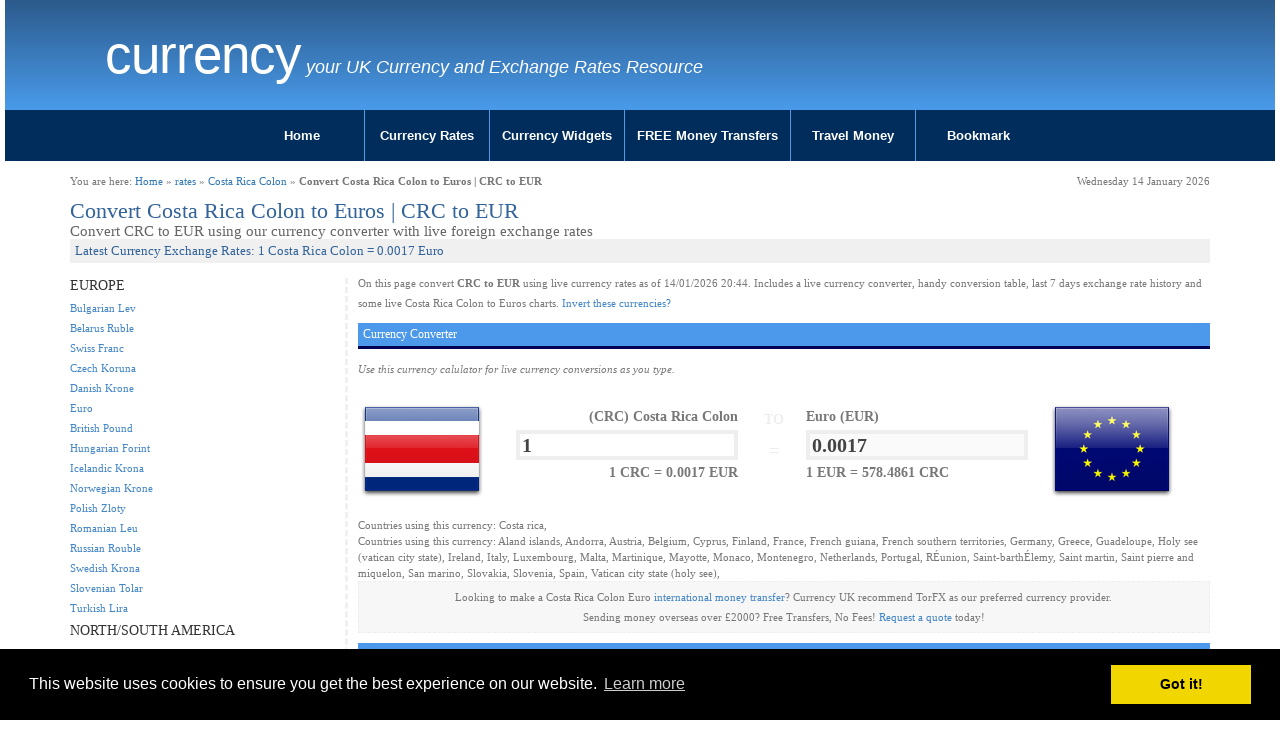

--- FILE ---
content_type: text/html; charset=UTF-8
request_url: https://www.currency.me.uk/convert/crc/eur
body_size: 5432
content:
<!DOCTYPE html>
<html>
<head>
    <meta charset="utf-8">
    <meta http-equiv="X-UA-Compatible" content="IE=edge">
    <meta name="viewport" content="width=device-width, initial-scale=1">
<title>Convert Costa Rica Colon to Euros | CRC to EUR Currency Converter</title>
<meta name="description" content="Convert Costa Rica Colon to Euros otherwise known as CRC to EUR. Live conversions at of January 2026" />
<meta name="keywords" content="CRC to EUR | Convert Costa Rica Colon to Euros - Exchange Calculator" />
<meta name="google-site-verification" content="PqWFftVyIftL8nk4N5nZBp6kE1_JrmXYTS-zNCQe3Qg" />

<link href="/style.css" rel="stylesheet" type="text/css" media="screen" />
<link href="/css/cmuk.min.css" rel="stylesheet" />
<script type="text/javascript">var switchTo5x=true;</script>

<link rel="icon" href="/favicon.ico" type="image/x-icon" />

<link rel="stylesheet" type="text/css" href="//cdnjs.cloudflare.com/ajax/libs/cookieconsent2/3.0.3/cookieconsent.min.css" />
<script src="//cdnjs.cloudflare.com/ajax/libs/cookieconsent2/3.0.3/cookieconsent.min.js"></script>
<script>
window.addEventListener("load", function(){
window.cookieconsent.initialise({
  "palette": {
    "popup": {
      "background": "#000"
    },
    "button": {
      "background": "#f1d600"
    }
  },
  "content": {
    "href": "https://www.currency.me.uk/privacy.html"
  }
})});
</script>
<!-- Google tag (gtag.js) -->
<script async src="https://www.googletagmanager.com/gtag/js?id=G-NMYKZVQLVJ"></script>
<script>
  window.dataLayer = window.dataLayer || [];
  function gtag(){dataLayer.push(arguments);}
  gtag('js', new Date());

  gtag('config', 'G-NMYKZVQLVJ');
</script>
</head>
<body>

<div class="container-fluid">
	<div class="row">
		<div class="col-sx-24 col-sm-24 col-md-24 col-lg-24">
			<div id="header" class="blue-gradient">
				<div class="row">
					<div class="container">
					<div class="col-xs-24 col-sm-20 col-md-20 col-lg-20">
						<div id="logo">
							<h2 class="logo-title"><a href="https://www.currency.me.uk/">Currency   </a></h2>
							<p class="logo-tagline">your UK Currency and Exchange Rates Resource</p>
						</div>
					</div>
					<div class="col-xs-24 col-sm-4 col-md-4 col-lg-4">
						<div class="pull-right socialicons">
							<span class='st_fblike_vcount' displaytext='Facebook Like' st_url='https://www.currency.me.uk'></span>
							<span class='st_plusone_vcount' displaytext='Google +1' st_url='https://www.currency.me.uk'></span>
						</div>
					</div>
					</div>
				</div>
			</div>
		</div>
	</div>
	<div class="row">
		<div class="col-sx-24 col-sm-24 col-md-24 col-lg-24">

			<div id="menumain">
				<div id="menumain-inner">
					<div class="menu">
<ul class="nav">
<li><a href="/">Home</a></li>
<li><a href="/currency-rates.html">Currency Rates</a></li>
<li><a href="/widgets/currency-rates-table.html">Currency Widgets</a></li>
<li><a href="/go/loading.php?q=currency-torfx" rel="nofollow" target="new">FREE Money Transfers</a></li>
<li><a href="/go/loading.php?q=currency-torfx" rel="nofollow" target="new">Travel Money</a></li>
<li><a href="#">Bookmark</a></li>
</ul>					</div>
				</div>
			</div>
		</div>
	</div>
</div>

<div class="container">
	<div class="row">
		<div class="col-sx-24 col-sm-24 col-md-24 col-lg-24">
			<div id="content" class="content">

				<div class="row">
					<div class="col-sx-12 col-sm-12 col-md-12 col-lg-12">
						<div id="#breadcrumb-right">You are here: <a href="/">Home</a> &raquo; <a href="/currency-rates.html">rates</a> &raquo; <a href="/rates/crc-costa-rica-colon">Costa Rica Colon</a> &raquo; <b>Convert Costa Rica Colon to Euros | CRC to EUR</b></div>
					</div>
					<div class="col-sx-12 col-sm-12 col-md-12 col-lg-12 ">
						<div id="#breadcrumb-right" class="pull-right">Wednesday 14 January 2026</div>
					</div>
				</div>
				<div class="content-inner">
				<!-- google_ad_section_start -->


<div id="convert">

<div id="h1container"><h1>Convert Costa Rica Colon to Euros | CRC to EUR</h1></div>
<div id="h2container"><h2>Convert CRC to EUR using our currency converter with live foreign exchange rates</h2></div>
<div id="h3container"><h3>Latest Currency Exchange Rates: 1 Costa Rica Colon = 0.0017 Euro</h3></div>


<div class="row">

        <div class="col-xs-24 col-sm-push-6 col-sm-18 col-md-18 col-lg-18">

		<div id="convertmain">

			<p>On this page convert <b>CRC to EUR</b> using live currency rates as of 14/01/2026 20:44. Includes a live currency converter, handy conversion table, last 7 days exchange rate history and some live Costa Rica Colon to Euros charts.
<a href="/convert/eur/crc">Invert these currencies?</a>
			</p>


<script type="text/javascript">var val1 = '1.1538601095804';
 var val2 = '667.49204890131';
</script>
<script type="text/javascript" src="/calculator.js"></script>

<h4>Currency Converter</h4>
<p><i>Use this currency calulator for live currency conversions as you type.</i></p>
<form action="" method="POST" name="converter">

			<div class="row">
				<div class="col-xs-24 col-sm-24 col-md-24 col-lg-24">

					<div id="tofrom" class="row">
						<div id="tofrom1" class="col-xs-1 col-sm-1 col-md-1 col-lg-2">
							<img src="/images/flags/128/cr.png" alt="cr" class="img-responsive">
						</div>
						<div id="tofrom2" class="col-xs-4 col-sm-4 col-md-4 col-lg-3">
							<div id="tofrom2a">
								<span class="ccytitle">(CRC) Costa Rica Colon</span>
								<input id="from" name="from" value="CRC" type="hidden">
								<input onkeyup="calcAnswer();" id="amount" name="amount" value="1">
								<span class="mini ccyrate"><b>1 CRC = 0.0017 EUR</b></span>
							</div>

						</div>
						<div id="tofrom3" class="col-xs-2 col-sm-2 col-md-2 col-lg-2">
							<span id="spanto">TO</span>
							<span id="spanequals2">=</span>
						</div>
						<div id="tofrom4" class="col-xs-4 col-sm-4 col-md-4 col-lg-3">
							<div id="tofrom4a">
								<span class="ccytitle">Euro (EUR)</span>
								<input id="to" name="to" value="EUR" type="hidden">
								<input id="answer" name="answer" value="0.0017" disabled>
								<span class="mini ccyrate"><b>1 EUR = 578.4861 CRC</b></span>
							</div>
						</div>
						<div id="tofrom5" class="col-xs-1 col-sm-1 col-md-1 col-lg-2">
							<img src="/images/flags/128/europeanunion.png" alt="CRC EUR" class="img-responsive">
						</div>
					</div>
				</div>

			</div>

		</div>
		</form>


		<div style="width:100%">Countries using this currency: Costa rica, </div>
		<div style="width:100%">Countries using this currency: Aland islands, Andorra, Austria, Belgium, Cyprus, Finland, France, French guiana, French southern territories, Germany, Greece, Guadeloupe, Holy see (vatican city state), Ireland, Italy, Luxembourg, Malta, Martinique, Mayotte, Monaco, Montenegro, Netherlands, Portugal, RÉunion, Saint-barthÉlemy, Saint martin, Saint pierre and miquelon, San marino, Slovakia, Slovenia, Spain, Vatican city state (holy see), </div>


		<p class="transfer">Looking to make a Costa Rica Colon Euro <a href="/go/loading.php?q=currency-torfx" rel="nofollow" target="_new">international money transfer</a>? Currency UK recommend TorFX as our preferred currency provider.<br />
	Sending money overseas over &pound;2000? Free Transfers, No Fees! <a href="/go/loading.php?q=currency-torfx" rel="nofollow" target="_new">Request a quote</a> today!</p>


<h4>Exchange Rate History For Converting Costa Rica Colon (CRC) to Euros (EUR)</h4>
<p><i>The last 14 days currency values...</i></p>
<table width="50%" style="float:left;">
<tr style="background-color:#eeeeee;
"><td>Tue 13/01/26</td><td>13th January 2026 </td><td>1 CRC = <b>0.0017</b> EUR</td></tr><tr style="background-color:#ffffff;
"><td>Mon 12/01/26</td><td>12th January 2026 </td><td>1 CRC = <b>0.0017</b> EUR</td></tr><tr style="background-color:#eeeeee;
"><td>Sun 11/01/26</td><td>11th January 2026 </td><td>1 CRC = <b>0.0017</b> EUR</td></tr><tr style="background-color:#ffffff;
"><td>Sat 10/01/26</td><td>10th January 2026 </td><td>1 CRC = <b>0.0017</b> EUR</td></tr><tr style="background-color:#eeeeee;
"><td>Fri 09/01/26</td><td>9th January 2026 </td><td>1 CRC = <b>0.0017</b> EUR</td></tr><tr style="background-color:#ffffff;
"><td>Thu 08/01/26</td><td>8th January 2026 </td><td>1 CRC = <b>0.0017</b> EUR</td></tr><tr style="background-color:#eeeeee;
"><td>Wed 07/01/26</td><td>7th January 2026 </td><td>1 CRC = <b>0.0017</b> EUR</td></tr></table>
<table width="50%" style="float:right;">
<tr style="background-color:#ffffff;
"><td>Tue 06/01/26</td><td>6th January 2026 </td><td> 1 CRC = <b>0.0017</b> EUR</td></tr><tr style="background-color:#eeeeee;
"><td>Mon 05/01/26</td><td>5th January 2026 </td><td> 1 CRC = <b>0.0017</b> EUR</td></tr><tr style="background-color:#ffffff;
"><td>Sun 04/01/26</td><td>4th January 2026 </td><td> 1 CRC = <b>0.0017</b> EUR</td></tr><tr style="background-color:#eeeeee;
"><td>Sat 03/01/26</td><td>3rd January 2026 </td><td> 1 CRC = <b>0.0017</b> EUR</td></tr><tr style="background-color:#ffffff;
"><td>Fri 02/01/26</td><td>2nd January 2026 </td><td> 1 CRC = <b>0.0017</b> EUR</td></tr><tr style="background-color:#eeeeee;
"><td>Thu 01/01/26</td><td>1st January 2026 </td><td> 1 CRC = <b>0.0017</b> EUR</td></tr><tr style="background-color:#ffffff;
"><td>Wed 31/12/25</td><td>31st December 2025 </td><td> 1 CRC = <b>0.0017</b> EUR</td></tr></table>

<!--<p><i>The previous 12 months currency statistics...</i></p>
<table width="100%">statstable
</table>-->

<div style="margin:10px 0;"><a href="/go/loading.php?q=currency-torfx" rel="nofollow" target="_new"><img src="/images/728x90_emigrating.gif" border="0" class="img-responsive"></a></div>

		<script type="text/javascript" src="//ajax.googleapis.com/ajax/libs/jquery/1.4.2/jquery.min.js"></script>
		<script type="text/javascript" src="/highcharts/js/highcharts.js"></script>
		<script type="text/javascript" src="/highcharts/js/modules/exporting.js"></script>
		<script type="text/javascript">var iso1 = 'CRC';
 var iso2 = 'EUR';
 var t = '90';
</script>
		<script type="text/javascript" src="/charts-fetch.js"></script>
		<script type="text/javascript" src="https://www.highcharts.com/highslide/highslide.config.js" charset="utf-8"></script>
		<link rel="stylesheet" type="text/css" href="https://www.highcharts.com/highslide/highslide.css" />

		<a name="charts"></a><h4>Currency Charts</h4>
		<form action="#charts" method="post" name="time">
		<div class="clearfix">
			<div style="width:70%;height:50px;float:left;text-align:left;">
				<input name="t" type="hidden" value="90">
				<input onclick="document.time.t.value='7';this.form.submit();" type="button" value="7D">
				<input onclick="document.time.t.value='30';this.form.submit();" type="button" value="30D">
				<input onclick="document.time.t.value='90';this.form.submit();" type="button" value="90D">
				<input onclick="document.time.t.value='365';this.form.submit();" type="button" value="1Y">
				<input onclick="document.time.t.value='720';this.form.submit();" type="button" value="2Y">
			</div>
			<div style="width:30%;height:50px;float:left;text-align:right;">
				<input type="button" onclick="chart.print();" value="PRINT">
				<input type="button" onclick="chart.exportChart();" value="SAVE">
			</div>

		</div>
		<div style="clear:both;"></div>
		<div id="container" style="width: 100%; height: 400px; border:1px solid #f0f0f0;margin: 0 auto;background: url(/images/loading.gif) no-repeat center center;"></div>

		</form>


<h4>Exchange Rate Today For Converting Costa Rica Colon to Euros - 1 CRC = 0.182 EUR</h4>
		<table width="100%" cellpadding="2" cellspacing="2" id="convert-today1" style="border:5px solid #f0f0f0;padding:5px;margin-bottom:20px;font: normal 11px arial">
		<tr><td class="iso"><b>Convert CRC:</b></td><td>1</td><td>10</td><td>50</td><td>100</td><td>500</td><td>1000</td></tr>
		<tr><td class="iso"><b>Into EUR:</b></td><td>0</td><td>0.02</td><td>0.09</td><td>0.17</td><td>0.86</td><td>1.73</td></tr>
		</table>

		<table width="100%" cellpadding="2" cellspacing="2" id="convert-today2" style="border:5px solid #f0f0f0;padding:5px;margin-bottom:20px;font: normal 11px arial">
		<tr><td class="iso"><b>Convert CRC:</b></td><td>2500</td><td>5000</td><td>7500</td><td>10000</td><td>50000</td><td>100000</td></tr>
		<tr><td class="iso"><b>Into EUR:</b></td><td>4.32</td><td>8.64</td><td>12.96</td><td>17.29</td><td>86.43</td><td>172.86</td></tr>
		</table>



<h4>Popular Costa Rica ColonExchange Rates</h4>
<div class="row">
        <div class="col-xs-24 col-sm-12 col-md-12 col-lg-12">
		<table>
<tr class="coltwo">
						<td align="right"><img src="/images/flags/32/gb.png" alt="UK to "></td>
						<td>Send Costa Rica Colon to UK</td>
						<td>1 Costa Rica Colon = <b>0.001</b> British Pound</td>
						</tr>
<tr class="coltwo">
						<td align="right"><img src="/images/flags/32/au.png" alt="Australia to "></td>
						<td>Send Costa Rica Colon to Australia</td>
						<td>1 Costa Rica Colon = <b>0.003</b> Australian Dollar</td>
						</tr>
<tr class="coltwo">
						<td align="right"><img src="/images/flags/32/it.png" alt="Italy to "></td>
						<td>Send Costa Rica Colon to Italy</td>
						<td>1 Costa Rica Colon = <b>0.002</b> Euro</td>
						</tr>
<tr class="coltwo">
						<td align="right"><img src="/images/flags/32/za.png" alt="South Africa to "></td>
						<td>Send Costa Rica Colon to South Africa</td>
						<td>1 Costa Rica Colon = <b>0.033</b> South African Rand</td>
						</tr>
<tr class="coltwo">
						<td align="right"><img src="/images/flags/32/th.png" alt="Thailand to "></td>
						<td>Send Costa Rica Colon to Thailand</td>
						<td>1 Costa Rica Colon = <b>0.063</b> Thai Baht</td>
						</tr>
<tr class="coltwo">
						<td align="right"><img src="/images/flags/32/ae.png" alt="UAE to "></td>
						<td>Send Costa Rica Colon to UAE</td>
						<td>1 Costa Rica Colon = <b>0.007</b> United Arab Emirates Dirham</td>
						</tr>
<tr class="coltwo">
						<td align="right"><img src="/images/flags/32/in.png" alt="India to "></td>
						<td>Send Costa Rica Colon to India</td>
						<td>1 Costa Rica Colon = <b>0.182</b> Indian Rupee</td>
						</tr>
</table>
	</div>
	<div class="col-xs-24 col-sm-12 col-md-12 col-lg-12">
		<table>
<tr class="coltwo">
						<td align="right"><img src="/images/flags/32/ca.png" alt="Canada to "></td>
						<td>Send Costa Rica Colon to Canada</td>
						<td>1 Costa Rica Colon = <b>0.003</b> Canadian Dollar</td>
						</tr>
<tr class="coltwo">
						<td align="right"><img src="/images/flags/32/us.png" alt="USA to "></td>
						<td>Send Costa Rica Colon to USA</td>
						<td>1 Costa Rica Colon = <b>0.002</b> US Dollar</td>
						</tr>
<tr class="coltwo">
						<td align="right"><img src="/images/flags/32/fr.png" alt="France to "></td>
						<td>Send Costa Rica Colon to France</td>
						<td>1 Costa Rica Colon = <b>0.002</b> Euro</td>
						</tr>
<tr class="coltwo">
						<td align="right"><img src="/images/flags/32/nz.png" alt="New Zealand to "></td>
						<td>Send Costa Rica Colon to New Zealand</td>
						<td>1 Costa Rica Colon = <b>0.004</b> New Zealand Dollar</td>
						</tr>
<tr class="coltwo">
						<td align="right"><img src="/images/flags/32/es.png" alt="Spain to "></td>
						<td>Send Costa Rica Colon to Spain</td>
						<td>1 Costa Rica Colon = <b>0.002</b> Euro</td>
						</tr>
<tr class="coltwo">
						<td align="right"><img src="/images/flags/32/tr.png" alt="Turkey to "></td>
						<td>Send Costa Rica Colon to Turkey</td>
						<td>1 Costa Rica Colon = <b>0.087</b> Turkish Lira</td>
						</tr>
<tr class="coltwo">
						<td align="right"><img src="/images/flags/32/de.png" alt="Germany to "></td>
						<td>Send Costa Rica Colon to Germany</td>
						<td>1 Costa Rica Colon = <b>0.002</b> Euro</td>
						</tr>

		</table>
	</div>
</div>

	</div>

        <div class="col-xs-24 col-sm-pull-18 col-sm-6 col-md-36 col-lg-6">

		<div id="convertmenu">
<h5>EUROPE</h5>
<ul><li><a href="/convert/crc/bgn">Bulgarian Lev</a></li>
<li><a href="/convert/crc/byr">Belarus Ruble</a></li>
<li><a href="/convert/crc/chf">Swiss Franc</a></li>
<li><a href="/convert/crc/czk">Czech Koruna</a></li>
<li><a href="/convert/crc/dkk">Danish Krone</a></li>
<li><a href="/convert/crc/eur">Euro</a></li>
<li><a href="/convert/crc/gbp">British Pound</a></li>
<li><a href="/convert/crc/huf">Hungarian Forint</a></li>
<li><a href="/convert/crc/isk">Icelandic Krona</a></li>
<li><a href="/convert/crc/nok">Norwegian Krone</a></li>
<li><a href="/convert/crc/pln">Polish Zloty</a></li>
<li><a href="/convert/crc/ron">Romanian Leu</a></li>
<li><a href="/convert/crc/rub">Russian Rouble</a></li>
<li><a href="/convert/crc/sek">Swedish Krona</a></li>
<li><a href="/convert/crc/sit">Slovenian Tolar</a></li>
<li><a href="/convert/crc/try">Turkish Lira</a></li>
</ul>
<h5>NORTH/SOUTH AMERICA</h5>
<ul><li><a href="/convert/crc/ars">Argentine Peso</a></li>
<li><a href="/convert/crc/bbd">Barbadian Dollar</a></li>
<li><a href="/convert/crc/bmd">Bermuda Dollar</a></li>
<li><a href="/convert/crc/brl">Brazilian Real</a></li>
<li><a href="/convert/crc/bsd">Bahamian Dollar</a></li>
<li><a href="/convert/crc/cad">Canadian Dollar</a></li>
<li><a href="/convert/crc/clp">Chilean Peso</a></li>
<li><a href="/convert/crc/cop">Colombian Peso</a></li>
<li><a href="/convert/crc/jmd">Jamaican Dollar</a></li>
<li><a href="/convert/crc/mxn">Mexican Peso</a></li>
<li><a href="/convert/crc/pen">Peruvian Nuevo Sol</a></li>
<li><a href="/convert/crc/ttd">Trinidad Tobago Dollar</a></li>
<li><a href="/convert/crc/usd">US Dollar</a></li>
<li><a href="/convert/crc/vef">Venezuelan bolivar</a></li>
<li><a href="/convert/crc/xcd">East Caribbean Dollar</a></li>
</ul>
<h5>ASIA/PACIFIC</h5>
<ul><li><a href="/convert/crc/aud">Australian Dollar</a></li>
<li><a href="/convert/crc/bdt">Bangladesh Taka</a></li>
<li><a href="/convert/crc/cny">Chinese Yuan</a></li>
<li><a href="/convert/crc/idr">Indonesian Rupiah</a></li>
<li><a href="/convert/crc/inr">Indian Rupee</a></li>
<li><a href="/convert/crc/jpy">Japanese Yen</a></li>
<li><a href="/convert/crc/krw">South Korean Won</a></li>
<li><a href="/convert/crc/lkr">Sri Lankan Rupee</a></li>
<li><a href="/convert/crc/myr">Malaysian Ringgit</a></li>
<li><a href="/convert/crc/npr">Nepalese Rupee</a></li>
<li><a href="/convert/crc/nzd">New Zealand Dollar</a></li>
<li><a href="/convert/crc/php">Philippine Peso</a></li>
<li><a href="/convert/crc/pkr">Pakistani Rupee</a></li>
<li><a href="/convert/crc/sgd">Singapore Dollar</a></li>
<li><a href="/convert/crc/thb">Thai Baht</a></li>
<li><a href="/convert/crc/twd">Taiwan Dollar</a></li>
<li><a href="/convert/crc/xpf">Pacific Franc</a></li>
</ul>
<h5>MIDDLE EAST/ASIA</h5>
<ul><li><a href="/convert/crc/aed">United Arab Emirates Dirham</a></li>
<li><a href="/convert/crc/bhd">Bahraini Dinar</a></li>
<li><a href="/convert/crc/egp">Egyptian Pound</a></li>
<li><a href="/convert/crc/hkd">Hong Kong Dollar</a></li>
<li><a href="/convert/crc/ils">Israeli Sheqel</a></li>
<li><a href="/convert/crc/kwd">Kuwaiti Dinar</a></li>
<li><a href="/convert/crc/lbp">Lebanese Pound</a></li>
<li><a href="/convert/crc/mnt">Mongolian Tugrik</a></li>
<li><a href="/convert/crc/omr">Omani Rial</a></li>
<li><a href="/convert/crc/qar">Qatari Riyal</a></li>
<li><a href="/convert/crc/sar">Saudi Riyal</a></li>
<li><a href="/convert/crc/yer">Yemen Riyal</a></li>
</ul>
<h5>AFRICA</h5>
<ul><li><a href="/convert/crc/etb">Ethiopian Birr</a></li>
<li><a href="/convert/crc/kes">Kenyan Shilling</a></li>
<li><a href="/convert/crc/mad">Moroccan Dirham</a></li>
<li><a href="/convert/crc/mur">Mauritius Rupee</a></li>
<li><a href="/convert/crc/nad">Namibian Dollar</a></li>
<li><a href="/convert/crc/ngn">Nigerian Naira</a></li>
<li><a href="/convert/crc/rwf">Rwanda Franc</a></li>
<li><a href="/convert/crc/xaf">Central African CFA franc</a></li>
<li><a href="/convert/crc/xof">West African CFA franc</a></li>
<li><a href="/convert/crc/zar">South African Rand</a></li>
</ul>
		</div>

	</div>

</div>
</div>

				<!-- google_ad_section_end -->
				</div>
			</div>
			<!-- end #content -->
		</div>
	</div>
</div>

<div class="container-fluid">
	<div class="row">
		<div class="col-sx-24 col-sm-24 col-md-24 col-lg-24">
			<div id="footer">
				<div class="footer-inner">
					<ul>
					<li><span>Other Languages:</span></li>
					<li><a href="//www.currency.me.uk/">English</a></li>
					<li><a href="//fr.currency.me.uk/">Français</a></li>
					<li><a href="//de.currency.me.uk/">Deutsch</a></li>
					<li><a href="//es.currency.me.uk/">Español</a></li>
					<li><a href="//pt.currency.me.uk/">Português</a></li>
					<li><a href="//it.currency.me.uk/">Italiano</a></li>
					</ul>
					<p class="copyright">Copyright &copy;
 2015-2026 Currency .ME.UK. All rights reserved. See <a href="/privacy.html">Privacy / Cookies Policy</a>. Design by <a href="/">Currency</a><!-- (GB)--></p>

				</div>
			</div>
		</div>
	</div>
</div>
<!-- end #footer -->

<script type="text/javascript">
var gaJsHost = (("https:" == document.location.protocol) ? "https://ssl." : "http://www.");
document.write(unescape("%3Cscript src='" + gaJsHost + "google-analytics.com/ga.js' type='text/javascript'%3E%3C/script%3E"));
</script>
<script type="text/javascript">
try {
var pageTracker = _gat._getTracker("UA-200392-36");
pageTracker._setDomainName(".currency.me.uk");
pageTracker._trackPageview();
} catch(err) {}</script>

<!-- HTML5 shim and Respond.js for IE8 support of HTML5 elements and media queries -->
<!-- WARNING: Respond.js doesn't work if you view the page via file:// -->
<!--[if lt IE 9]>
      <script src="https://oss.maxcdn.com/html5shiv/3.7.2/html5shiv.min.js"></script>
     <script src="https://oss.maxcdn.com/respond/1.4.2/respond.min.js"></script>
    <![endif]-->
<script type="text/javascript" src="https://ajax.googleapis.com/ajax/libs/jquery/1/jquery.min.js"></script>

<script type="text/javascript" src="https://ws.sharethis.com/button/buttons.js"></script>
<script type="text/javascript">stLight.options({ publisher: "5218bc90-fd32-4db2-a862-65eeee3acb67" }); </script>

<script src="/menujs/exroumenu.js"></script>

</body>
</html>
